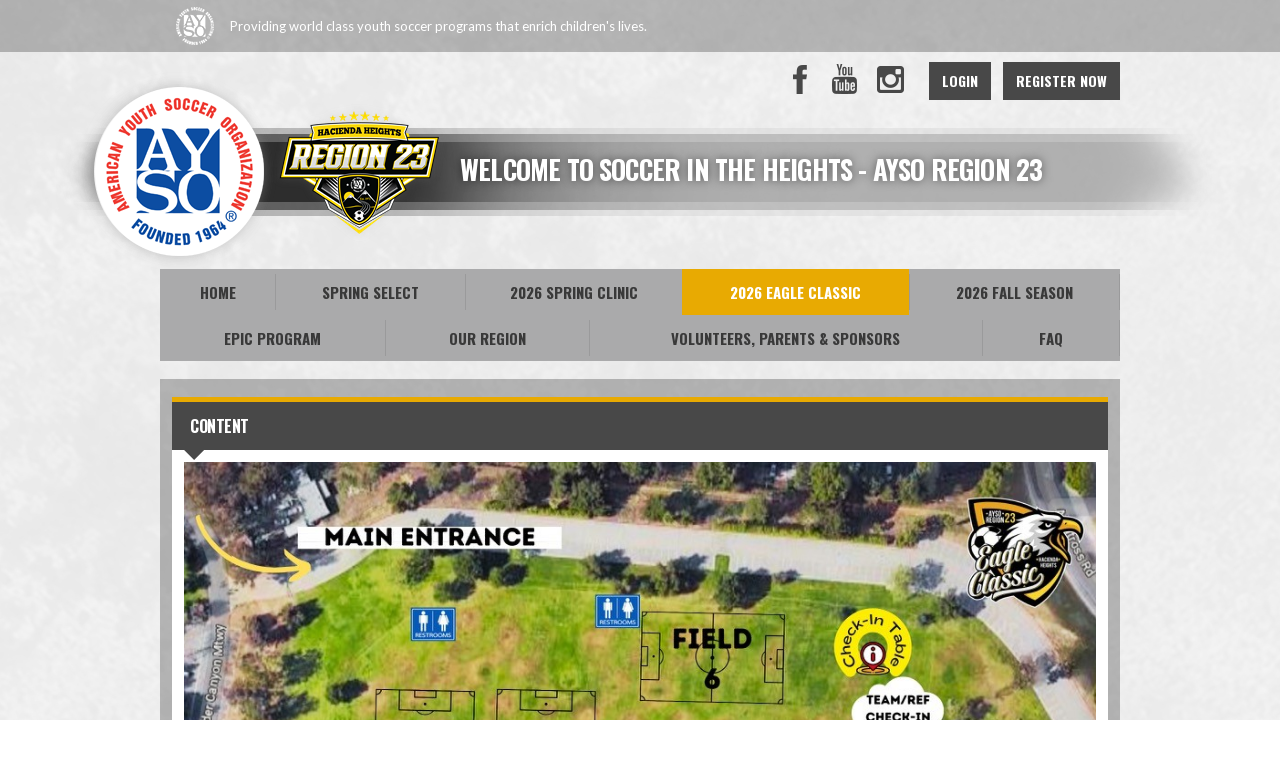

--- FILE ---
content_type: text/html; charset=utf-8
request_url: https://www.google.com/recaptcha/api2/aframe
body_size: 267
content:
<!DOCTYPE HTML><html><head><meta http-equiv="content-type" content="text/html; charset=UTF-8"></head><body><script nonce="LmDVH5HHtwgwvfkUst2k5Q">/** Anti-fraud and anti-abuse applications only. See google.com/recaptcha */ try{var clients={'sodar':'https://pagead2.googlesyndication.com/pagead/sodar?'};window.addEventListener("message",function(a){try{if(a.source===window.parent){var b=JSON.parse(a.data);var c=clients[b['id']];if(c){var d=document.createElement('img');d.src=c+b['params']+'&rc='+(localStorage.getItem("rc::a")?sessionStorage.getItem("rc::b"):"");window.document.body.appendChild(d);sessionStorage.setItem("rc::e",parseInt(sessionStorage.getItem("rc::e")||0)+1);localStorage.setItem("rc::h",'1769450425992');}}}catch(b){}});window.parent.postMessage("_grecaptcha_ready", "*");}catch(b){}</script></body></html>